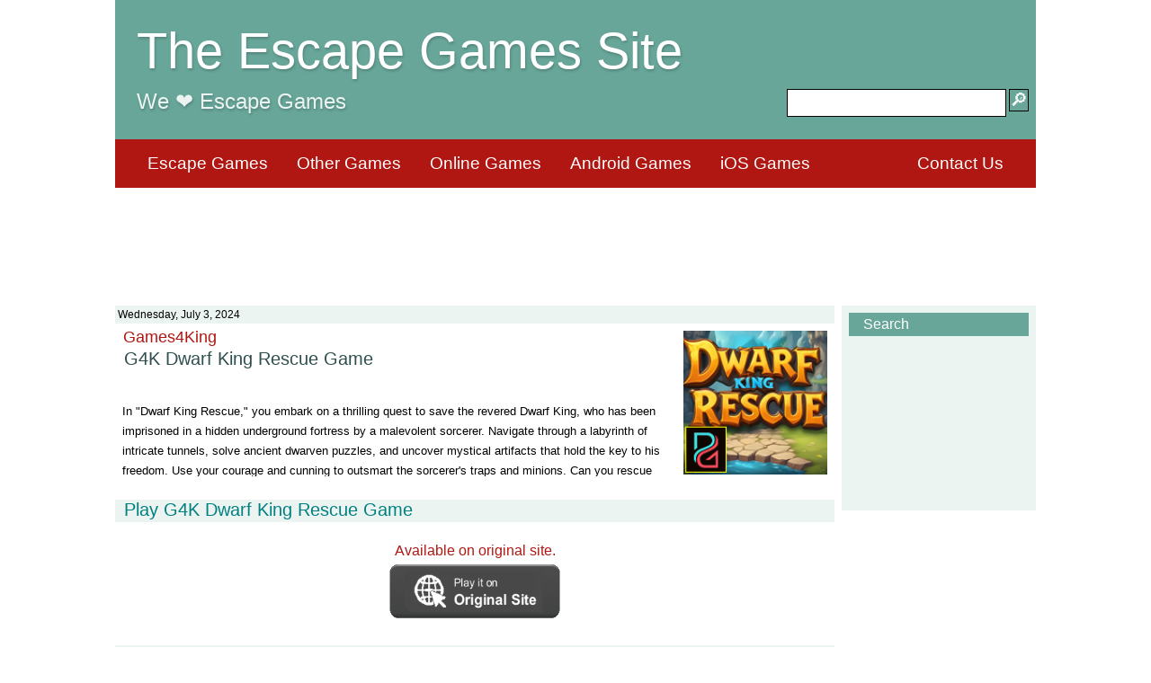

--- FILE ---
content_type: text/html; charset=UTF-8
request_url: http://www.theescapegamessite.com/2024/07/games4king-g4k-dwarf-king-rescue-game.html
body_size: 11700
content:
<!DOCTYPE html>
<html class='v2' dir='ltr' lang='en' xmlns='http://www.w3.org/1999/xhtml' xmlns:b='http://www.google.com/2005/gml/b' xmlns:data='http://www.google.com/2005/gml/data' xmlns:expr='http://www.google.com/2005/gml/expr'>
<head>
<link href='https://www.blogger.com/static/v1/widgets/335934321-css_bundle_v2.css' rel='stylesheet' type='text/css'/>
<script async='async' data-ad-client='ca-pub-5519702986389997' src='https://pagead2.googlesyndication.com/pagead/js/adsbygoogle.js'></script>
<!-- <meta expr:content='data:blog.isMobile ? &quot;width=device-width,initial-scale=1.0,minimum-scale=1.0,maximum-scale=1.0&quot; : &quot;width=1100&quot;' name='viewport'/> -->
<meta content='width=device-width,initial-scale=1.0,minimum-scale=1.0,maximum-scale=1.0' name='viewport'/>
<!--[if lt IE 9]> <script src="https://oss.maxcdn.com/html5shiv/3.7.2/html5shiv.min.js"></script> <script src="https://oss.maxcdn.com/respond/1.4.2/respond.min.js"></script> <![endif]-->
<script src='https://ajax.googleapis.com/ajax/libs/jquery/1.11.3/jquery.min.js'></script>
<!--<b:include data='blog' name='all-head-content'/>-->
<meta content='text/html; charset=UTF-8' http-equiv='Content-Type'/>
<meta content='blogger' name='generator'/>
<link href='http://www.theescapegamessite.com/' rel='icon' type='image/x-icon'/>
<link href='http://www.theescapegamessite.com/2024/07/games4king-g4k-dwarf-king-rescue-game.html' rel='canonical'/>
<link href='https://blogger.googleusercontent.com/img/a/AVvXsEiGBgzu982kvj9qk_08nUmyFc5BqW6YiTZBSIekvQbgf5sMG41gHyIQnCeXtr_yPPUyuDQKpySDj98Y14XFplwbf4lk0CZ-Jjw2txyHEFvvGKmQz2UYi56nxS5BM2ouZTgkW1sM2MksDYIRLzUomwGTVcPoYHp164TMAXeJ6hpnObOVxtdY_QNG36Xc6Dhx=s320' rel='image_src'/>
<meta content='http://www.theescapegamessite.com/2024/07/games4king-g4k-dwarf-king-rescue-game.html' name='og:url' property='og:url'/>
<meta content='Games4King - G4K Dwarf King Rescue Game' name='og:title' property='og:title'/>
<meta content='Games4King - G4K Dwarf King Rescue Game' name='og:description' property='og:description'/>
<meta content='https://blogger.googleusercontent.com/img/a/AVvXsEiGBgzu982kvj9qk_08nUmyFc5BqW6YiTZBSIekvQbgf5sMG41gHyIQnCeXtr_yPPUyuDQKpySDj98Y14XFplwbf4lk0CZ-Jjw2txyHEFvvGKmQz2UYi56nxS5BM2ouZTgkW1sM2MksDYIRLzUomwGTVcPoYHp164TMAXeJ6hpnObOVxtdY_QNG36Xc6Dhx=s320' name='og:image' property='og:image'/>
<meta content='Room Escape, Escape Game, Game, Play, Walkthrough, Free Escape Games, Online Escape Games, Mobile Escape Games, Free Online Escape Games' name='og:keywords' property='og:keywords'/>
<meta content='' name='og:video' property='og:video'/>
<meta content='http://www.theescapegamessite.com/2024/07/games4king-g4k-dwarf-king-rescue-game.html' name='url' property='url'/>
<meta content='Games4King - G4K Dwarf King Rescue Game' name='title' property='title'/>
<meta content='Games4King - G4K Dwarf King Rescue Game' name='description' property='description'/>
<meta content='https://blogger.googleusercontent.com/img/a/AVvXsEiGBgzu982kvj9qk_08nUmyFc5BqW6YiTZBSIekvQbgf5sMG41gHyIQnCeXtr_yPPUyuDQKpySDj98Y14XFplwbf4lk0CZ-Jjw2txyHEFvvGKmQz2UYi56nxS5BM2ouZTgkW1sM2MksDYIRLzUomwGTVcPoYHp164TMAXeJ6hpnObOVxtdY_QNG36Xc6Dhx=s320' name='image' property='image'/>
<meta content='Room Escape, Escape Game, Game, Play, Walkthrough, Free Escape Games, Online Escape Games, Mobile Escape Games, Free Online Escape Games' name='keywords' property='keywords'/>
<title>Play Games4King - G4K Dwarf King Rescue Game Walkthrough</title>
<style id='page-skin-1' type='text/css'><!--
/*
/* Reset Css
----------------------------------------------- */
/* http://meyerweb.com/eric/tools/css/reset/
v2.0 | 20110126
License: none (public domain)
*/
html, body, div, span, applet, object, iframe,
h1, h2, h3, h4, h5, h6, p, blockquote, pre,
a, abbr, acronym, address, big, cite, code,
del, dfn, em, img, ins, kbd, q, s, samp,
small, strike, strong, sub, sup, tt, var,
b, u, i, center,
dl, dt, dd, ol, ul, li,
fieldset, form, label, legend,
table, caption, tbody, tfoot, thead, tr, th, td,
article, aside, canvas, details, embed,
figure, figcaption, footer, header, hgroup,
menu, nav, output, ruby, section, summary,
time, mark, audio, video {
margin: 0;
padding: 0;
border: 0;
font-size: 100%;
font: inherit;
vertical-align: baseline;
}
/* HTML5 display-role reset for older browsers */
article, aside, details, figcaption, figure,
footer, header, hgroup, menu, nav, section {
display: block;
}
body {
line-height: 1;
}
ol, ul {
list-style: none;
}
blockquote, q {
quotes: none;
}
blockquote:before, blockquote:after,
q:before, q:after {
content: '';
content: none;
}
table {
border-collapse: collapse;
border-spacing: 0;
}
.group:after	{
content:		".";
display:		block;
height:			0;
clear:			both;
visibility:		hidden;
}
/* Content
----------------------------------------------- */
body {
/*font: normal normal 12px Arial, Tahoma, Helvetica, FreeSans, sans-serif;
color: #2e2e2e;
background: #ffffff none repeat scroll top left;
padding: 0 40px 40px 40px;
*/
background: 				#fff;
font-family: 				Ubuntu, sans-serif;
font-size: 					16px;
color: 						#828282;
font-weight: 				400;
min-width: 					320px;
width: 100%;
max-width: 1024px;
margin: 0 auto;
}
.block-title {
background: #68a69a;
width: 100%;
}
.block-title-container {
padding: 1.5em 0.5em 3.5em 1.5em;
}
.title {
font: normal normal 3.5em Impact, Tahoma, Arial, Helvetica, FreeSans, sans-serif;
color: #ffffff;
text-shadow: 1px 2px 3px rgba(0, 0, 0, .2);
}
.moto {
font: normal normal 1.5em Impact, Tahoma, Arial, Helvetica, FreeSans, sans-serif;
color: #ECF4F2;
text-shadow: 1px 2px 3px rgba(0, 0, 0, .2);
width: 60%;
float: left;
}
.title-search {
width: 30%;
float: right;
}
.block-menu {
width: 100%;
}
.menu-items {
margin: -1.5em 1.5em 0em 1.5em;
background: #B01712;
}
.menu-items li {
padding: 1em;
float: left;
}
.menu-items li a {
font: normal normal 1.2em Impact, Tahoma, Arial, Helvetica, FreeSans, sans-serif;
text-decoration: none;
color: white;
}
.block-main {
width: 100%;
margin: 1em 0 1em 0;
}
.block-content {
float: left;
min-height: 40em;
width: 808px;
}
.block-right-sidebar {
background: #ECF4F2;
min-height: 14.25em;
width: 216px;
float: right;
}
.block-right-sidebar-content {
padding: 0.5em;
}
.block-copyrights {
clear: both;
background: #68a69a;
width: 100%;
}
.block-copyrights-text {
padding: 0.5em 1em 0.5em 1em;
text-align: center;
margin-bottom: 3em;
}
.block-copyrights span {
font: normal normal 0.75em Tahoma, Arial, Helvetica, FreeSans, sans-serif;
color: white;
margin: 0.5em;
}
.block-search {
}
.widget-title {
clear: both;
background: #68a69a;
width: 100%;
margin-bottom: 0.5em;
}
.widget-title-text {
padding: 0.25em 1em 0.25em 1em;
text-align: left;
}
.widget-title h2 {
font: normal normal 1em Tahoma, Arial, Helvetica, FreeSans, sans-serif;
color: white;
/*margin: 0.1em;*/
}
.widget-content {
}
.search-text {
/*font: normal normal 100% Arial, Tahoma, Helvetica, FreeSans, sans-serif;*/
border: 1px solid black;
margin: 0;
width: 80%;
height: 2em;
float: right;
margin-right: 0.25em;
}
.search-button {
float: right;
width: 14%;
}
.button {
font: normal normal 1.25em Tahoma, Arial, Helvetica, FreeSans, sans-serif;
width: auto;
background: #68a69a;
border: 1px solid black;
margin: 0;
padding: 0.5em;
color: white;
}
.block-game-outer {
width: 49%;
float: left;
}
.block-game-outer2 {
margin: 0 0.5em 0.5em 0;
background: white;
/*	border: #ECF4F2 solid 1px;*/
}
.block-game {
min-height: 12.5em;
max-height: 12.5em;
}
.block-game-date {
background: #ECF4F2;;
padding: 0.25em;
font: normal bold 0.75em Tahoma, Arial, Helvetica, FreeSans, sans-serif;
color: darkslategrey;
min-height: 1em;
margin: 0 0.5em 0 0.5em;
}
.block-game-developer{
font: normal normal 1.1em Impact, Tahoma, Arial, Helvetica, FreeSans, sans-serif;
color: #B01712;
padding: 0.25em 0.5em 0 0.5em;
height: 1.3em;
overflow: hidden;
white-space: nowrap;
text-overflow: ellipsis;
}
.block-game-developer a{
color: #B01712;
}
.block-game-title{
font: normal normal 1.25em Impact, Tahoma, Arial, Helvetica, FreeSans, sans-serif;
color: darkslategray;
padding: 0 0.5em;
height: 2.5em;
overflow: hidden;
/*white-space: nowrap;*/
text-overflow: ellipsis;
}
.block-game-title a {
color: darkslategray;
}
.block-game-image {
float: right;
width: 10em;
height: 10em;
margin: 0.5em;
}
.fit-wh {
width: 100%;
height: 100%;
}
.block-game-icons {
margin: 0.5em;
margin-bottom: 1.05em;
}
.block-game-icons img {
color: lightgrey;
border: 1px solid #B01712;
width: 1.5em;
height: 1.5em;
padding: 0.1em;
}
.block-game-playbutton {
margin: 0.5em 11.5em 1em 0.5em;
background: #68a69a;
padding: 0.25em;
text-align: center;
overflow: hidden;
}
.block-game-playbutton a {
font: normal normal 1.1em Impact, Tahoma, Arial, Helvetica, FreeSans, sans-serif;
color: mintcream;
text-overflow: ellipsis;
white-space: nowrap;
}
.block-game-rating {
margin-top: 0.25em;
margin-left: 0.5em;
font: normal normal 1em Tahoma, Arial, Helvetica, FreeSans, sans-serif;
}
.block-pgame-outer {
width: 100%;
float: left;
}
.block-pgame-outer2 {
margin: 0 0.5em 0.5em 0;
background: white;
}
.block-pgame-date {
background: #ECF4F2;
padding: 0.25em;
font: normal normal 0.75em Tahoma, Arial, Helvetica, FreeSans, sans-serif;
color: black;
height: 1.2em;
}
.block-game-bigimage {
float: right;
width: 10em;
height: 10em;
margin: 0.5em;
}
.block-game-bigimage img {
width: 100%;
height: 100%;
}
.block-temp-bigimage img {
float: right;
width: 10em;
height: 10em;
margin: 0.5em;
}
.block-game-description {
padding: 0.5em 0.5em;
height: 4.75em;
overflow: auto;
}
.block-game-description span {
font: normal normal 0.8em Tahoma, Arial, Helvetica, FreeSans, sans-serif;
color: black;
height: 100%;
width: 100%;
overflow: hidden;
text-align: justify;
}
.game-link
{
float: left;
margin: 0.5em 0.5em 0.5em 0.5em;
}
.game-link-block {
//font: normal bold 1.25em Tahoma, Arial, Helvetica, FreeSans, sans-serif;
//color: white;
//border: 1px solid black;
//height: 1em;
width: fit-content;
//padding: 0.25em;
//background: #68a69a;
}
.game-link-block-inactive {
font: normal bold 1.25em Tahoma, Arial, Helvetica, FreeSans, sans-serif;
color: lightgrey;
border: 1px solid #68a69a;
height: 1em;
width: fit-content;
padding: 0.25em;
background: #ECF4F2;
}
.game-link img {
height: 1em;
width: 1em;
/* background: white;*/
}
.game-link span {
vertical-align: text-bottom;
padding-left: 0.25em;
}
.hideunderline {
text-decoration: none;
}
.section {
margin: 0;
}
.block-gamepage-section-title {
font: normal normal 1.25em Impact, Tahoma, Arial, Helvetica, FreeSans, sans-serif;
color: teal;
background-color: #ECF4F2; //#B01712;
padding: 0em 0.5em;
margin: 1em 0 0.25em 0;
height: 1.25em;
overflow: hidden;
white-space: nowrap;
text-overflow: ellipsis;
}
.block-vwt-show-hide  {
font: normal normal 1em Impact, Tahoma, Arial, Helvetica, FreeSans, sans-serif;
color: blue;
background-color: white;
padding: 0em 0.5em;
overflow: hidden;
white-space: nowrap;
text-overflow: ellipsis;
}
/*
Top menu: Copperplate Gothic Bold (14)
Game menu: Arial Bold (17)
Sidebar headers text Arial Bold (17) White
Items in Sidebar Arial (14) Standard
*/
/*  MBL Floating Sticky Footer Bar For Blogger (www.mybloggerlab.com) */
#MBL-footer-bar {
position: fixed;
bottom: 0;
z-index: 100;
width: 1024px;
height: 2.5em;
clear: both;
margin: 0;
padding-bottom: 4px;
background-color: #68a69a;
overflow: hidden;
}
#MBL-footer-bar a {
float: right;
margin: 0;
padding: 0;
background-color: #333;
}
#MBL-footer-bar a.first {
float: left;
margin-top: -1px;
}
.MBL-footer-wrapper {
max-width: 92%;
width: 960px;
margin: 0 auto;
}
.MBL-footer-wrapper {
width: 100%;
padding: 10 10%;
}
@media only screen and (max-width : 649px),
only screen and (min-device-width : 320px) and (max-device-width : 685px) {
#MBL-footer-bar {
position: static;
}
.MBL-footer-wrapper {
width: 90%;
padding: 0 5%;
}}
#tips, #tips li{margin:0; padding:8px; list-style:none; }
#tips{width: 100%; font-size:22px; line-height:120%; font-family: Arial, Helvetica, sans-serif; vertical-align:middle; margin: -2px 0 0; opacity: 0.95; font-weight: bold; }
#tips li{padding: 0px 0; display:none; float:left;  }
#tips li a{color: #fff;  }
#tips li a:hover{text-decoration: none; }

--></style>
<link href='https://www.blogger.com/dyn-css/authorization.css?targetBlogID=4867585396749598354&amp;zx=95945b89-93ba-48e9-86b3-d4f6329eb6a3' media='none' onload='if(media!=&#39;all&#39;)media=&#39;all&#39;' rel='stylesheet'/><noscript><link href='https://www.blogger.com/dyn-css/authorization.css?targetBlogID=4867585396749598354&amp;zx=95945b89-93ba-48e9-86b3-d4f6329eb6a3' rel='stylesheet'/></noscript>
<meta name='google-adsense-platform-account' content='ca-host-pub-1556223355139109'/>
<meta name='google-adsense-platform-domain' content='blogspot.com'/>

<!-- data-ad-client=ca-pub-5519702986389997 -->

</head>
<body>
<!--<b:if cond='data:blog.pageType != &quot;index&quot;'> -->
<header>
<div class='header section' id='header' name='Header'><div class='widget Header' data-version='1' id='Header1'>
<div class='block-title'>
<div class='block-title-container'>
<a class='hideunderline' href='http://www.theescapegamessite.com/'>
<h1 class='title'>The Escape Games Site</h1>
</a>
<h2 class='moto'>We &#10084;&#65039; Escape Games</h2>
<div class='title-search group'>
<form action='http://www.theescapegamessite.com/search' target='_top'>
<input class='button search-button' style='padding:0;' title='search' type='submit' value='🔎'/>
<input autocomplete='off' class='search-text' name='q' size='10' title='search' type='text' value=''/>
</form>
</div>
</div>
</div>
<div class='block-menu group'>
<ul class='menu-items group' style='padding: 0 1.25em 0 1.25em; margin: 0; line-height: 1.2em;'>
<li><a href='/search/label/Escape%20Games?max-results=50'>Escape Games</a></li>
<li><a href='/search/label/Other%20Games?max-results=50'>Other Games</a></li>
<li><a href='/search/label/Online%20Games?max-results=50'>Online Games</a></li>
<li><a href='/search/label/Android%20Games?max-results=50'>Android Games</a></li>
<li><a href='/search/label/iOS%20Games?max-results=50'>iOS Games</a></li>
<li style='float: right;'><a href='/p/contact-us.html' target='_blank'>Contact Us</a></li>
</ul>
</div>
</div></div>
</header>
<div id='MBL-footer-bar' style='display:none;'>
<div class='MBL-footer-wrapper'>
<a class='go-top first' href='#page-header'><img alt='Back To Top' src='https://blogger.googleusercontent.com/img/b/R29vZ2xl/AVvXsEioebUFJaAfPAP_ILaQnJfXb-59IatUVb6AtUDJyXgTjliqjA6ztuYsJMdZzTvQ9gH6097LMGq3mEtzM8OjClz8WS7QlYC0N6HGcweIABAQOqSpSuROwv_GA2jSSFXjdOGO3i9wXiKCdNk/s1600/UP.png'/></a>
<a href='https://plus.google.com/u/0/106374439082237286396' target='_blank' title='Follow On Google+'><img alt='google+ page' src='https://blogger.googleusercontent.com/img/b/R29vZ2xl/AVvXsEhddSFQt9RAYDm48wcLBIN1fE2jCwRDxNPai1K1vZx206c6YE_0Lga7tMP5IHEgcoggWa30JgQ9ml90tiaP-JhT2dYBTQSm2qG5np94uzIUHoZevRfasuj-uQ2YUkqqw2L0cYBOAjAyGk3k/s1600/GooglePlus.png'/></a>
<a href='http://www.facebook.com/mybloggerlab' target='_blank' title='Follow On Facebook'><img alt='facebook' src='https://blogger.googleusercontent.com/img/b/R29vZ2xl/AVvXsEgvkLNVT0l9FxcsLuzsQ9L2mHD85tdAmBHLJEJ0NldZOj5f7tx9aJ5E7cyLxcA8lowLpg2Wuw4b0R9nLwzjUNqiIbmn7jdqvgVqWf9eDgioPcNEbAru_i8uUpWPvrUZ1FYNEp16jGUACKIM/s1600/FB.png'/></a>
<a href='http://twitter.com/Mybloggerlab' target='_blank' title='Follow Us'><img alt='twitter' src='https://blogger.googleusercontent.com/img/b/R29vZ2xl/AVvXsEhb8ID574YsDrQp0qNIuVRx5HK3oyyMQEgByMz-OoOBWXJg2x4H-8C9XRkPsTP35mM3p9kChOMyJyl2OF5DEDAJJftLFe28ap9z3jt1WZ_yuAWLQhgiqHWqnPabsuGDN2eZeu8qRnDDfgq3/s1600/Twitter.pngg'/></a>
<a href='http://feeds.feedburner.com/mybloggerlab' title='Get Updates'><img alt='rss' src='https://blogger.googleusercontent.com/img/b/R29vZ2xl/AVvXsEhw8ACDpHSm1fr5d8KnUHRwMgyQeOuMDEAEEw4qAlZGJcAFMHlhjkwCMPHaUWzv4Q3JCk7DyXErUE_tSk_B3Cpr8eA0T3H5fbVnde7BpC1sDuvG3Jc4n1AAg6L0TiPXqSiw37JlAyz0Wzn6/s1600/RSS.png'/></a>
<div class='boxfloat'>
<ul id='tips'>
<li><a href='http://www.mybloggerlab.com'>MyBloggerLab is the First Item</a></li>
<li><a href='http://www.blogger.com'>Blogger.com is the Second Item</a></li>
<li><a href='http://www.mybloggerlab.com'>This Is Third Item</a></li>
<li><a href='http://www.mybloggerlab.com'>This Is Forth Item</a></li>
</ul>
</div>
</div>
</div>
<div align='center' style='margin: 0.5em'>
<script async='async' src='https://pagead2.googlesyndication.com/pagead/js/adsbygoogle.js'></script>
<!-- ins class='adsbygoogle' data-ad-client='ca-pub-5519702986389997' data-ad-slot='4786250956' style='display:inline-block;width:728px;height:90px'/ -->
<ins class='adsbygoogle' data-ad-client='ca-pub-8219713889302135' data-ad-slot='9085937356' style='display:inline-block;width:728px;height:90px'></ins>
<script>
     (adsbygoogle = window.adsbygoogle || []).push({});
</script>
</div>
<div class='block-main group'>
<div class='block-content'>
<div class='block-content-content'>
<div class='main section' id='main' name='Main'><div class='widget Blog' data-version='1' id='Blog1'>
<div class='block-pgame-outer' id='post-body-8388182003328382327'>
<meta content='4867585396749598354' itemprop='blogId'/>
<meta content='8388182003328382327' itemprop='postId'/>
<div class='block-pgame-outer2' id='block-game-8388182003328382327'>
<div class='block-pgame'>
<div class='block-pgame-date'>Wednesday, July 3, 2024</div>
<div class='block-temp-bigimage'>

<!--
  <p class="mobile-photo"><a href="https://blogger.googleusercontent.com/img/a/AVvXsEiGBgzu982kvj9qk_08nUmyFc5BqW6YiTZBSIekvQbgf5sMG41gHyIQnCeXtr_yPPUyuDQKpySDj98Y14XFplwbf4lk0CZ-Jjw2txyHEFvvGKmQz2UYi56nxS5BM2ouZTgkW1sM2MksDYIRLzUomwGTVcPoYHp164TMAXeJ6hpnObOVxtdY_QNG36Xc6Dhx"><img alt="" border="0" id="BLOGGER_PHOTO_ID_7387460992840182690" src="https://blogger.googleusercontent.com/img/a/AVvXsEiGBgzu982kvj9qk_08nUmyFc5BqW6YiTZBSIekvQbgf5sMG41gHyIQnCeXtr_yPPUyuDQKpySDj98Y14XFplwbf4lk0CZ-Jjw2txyHEFvvGKmQz2UYi56nxS5BM2ouZTgkW1sM2MksDYIRLzUomwGTVcPoYHp164TMAXeJ6hpnObOVxtdY_QNG36Xc6Dhx=s320" /></a></p><!-- -->   <div class="block-game-developer">Games4King</div>  <div class="block-game-title"><h3>G4K Dwarf King Rescue Game</h3></div>  <div class="block-game-description">  <span>In &amp;quot;Dwarf King Rescue,&amp;quot; you embark on a thrilling quest to save the revered Dwarf King, who has been imprisoned in a hidden underground fortress by a malevolent sorcerer. Navigate through a labyrinth of intricate tunnels, solve ancient dwarven puzzles, and uncover mystical artifacts that hold the key to his freedom. Use your courage and cunning to outsmart the sorcerer&amp;#39;s traps and minions. Can you rescue the Dwarf King and restore peace to the kingdom before it&amp;#39;s too late?</span>  </div><!-- >   "dev": "Games4King"  ,"dev_short": "G4K"  ,"title": "G4K Dwarf King Rescue Game"  ,"original_title": ""  ,"link_direct": "https://games4king.com/games4king-escape-games/g4k-dwarf-king-rescue-game"  ,"view_sizes": [1280,720]  ,"link_flash": ""  ,"link_html5": ""  ,"link_android": ""  ,"link_apk": ""  ,"link_ios": ""  ,"link_download": ""  ,"image": "https://blogger.googleusercontent.com/img/b/R29vZ2xl/AVvXsEgDnC2Nges7eBrsNOirPxvN9WEiDMmbor8NfWpD1m08aj_2CELSzL0C9rmDCDIUChwtiioJJj8IQmCG3FP4nfrBl2mQR_Z1bi1UMZJPZJ1sqgBES4KlZPrA7H7Agc7dDiRxpsPM0RiqKcA_I_8wTr652UZIXthNTcNBHVNHvCtHONpo54jTG5SgIoQDkEJg/s150/G4K-Dwarf-King-Rescue-Game-Image.png"  ,"description": "In &amp;quot;Dwarf King Rescue,&amp;quot; you embark on a thrilling quest to save the revered Dwarf King, who has been imprisoned in a hidden underground fortress by a malevolent sorcerer. Navigate through a labyrinth of intricate tunnels, solve ancient dwarven puzzles, and uncover mystical artifacts that hold the key to his freedom. Use your courage and cunning to outsmart the sorcerer&amp;#39;s traps and minions. Can you rescue the Dwarf King and restore peace to the kingdom before it&amp;#39;s too late?"  ,"additional_text": ""  ,"url": "https://games4king.com/games4king-escape-games/g4k-dwarf-king-rescue-game"  ,"keywords": "G4K Dwarf King Rescue Game,G4K Dwarf King Rescue Game Walkthrough,G4K,Dwarf King Rescue Game Walkthrough,Dwarf King Rescue Game,Escape Game,Rescue Game,Dwarf King Walkthrough,Dwarf King,Walkthrough,Games4King,Dwarf King Прохождение,Game,Juego,Solucion,Como pasar,Solução,Jeu,Oyun,Çözümü,EscapeGamesWalkthrough,Игра,Побег,Прохождение,Как пройти,Soluce,لعبه,حل,ゲーム,脱出ゲーム,溶液,경기,해결책,游戏,解,攻略,脫出,Escape,Point and Click Game,Online Escape Game,Free Escape Game,Free Online Escape Game,Room Escape,Live Escape,TheEscapeGamesSite,The Escape Games Site,TEGS"  ,"blogger_labels": "Games4King,G4K,Escape Games, Free Online Games, Online Games, Point and Click Games, Room Escape Games, Walkthrough"  ,"youtube_wt_id": ""  
-->
      
<div class='block-game-playbutton'>
<a class='hideunderline' href='http://www.theescapegamessite.com/2024/07/games4king-g4k-dwarf-king-rescue-game.html'>Play Games4King - G4K Dwarf King Rescue Game</a></div>
</div>
<div class='group'>
</div>
</div>
</div>
<script id='post-script-8388182003328382327' type='text/javascript'>
		var e = document.createElement('textarea');
		e.innerHTML = '\u003cp class\u003d\"mobile-photo\"\u003e\u003ca href\u003d\"https://blogger.googleusercontent.com/img/a/AVvXsEiGBgzu982kvj9qk_08nUmyFc5BqW6YiTZBSIekvQbgf5sMG41gHyIQnCeXtr_yPPUyuDQKpySDj98Y14XFplwbf4lk0CZ-Jjw2txyHEFvvGKmQz2UYi56nxS5BM2ouZTgkW1sM2MksDYIRLzUomwGTVcPoYHp164TMAXeJ6hpnObOVxtdY_QNG36Xc6Dhx\"\u003e\u003cimg alt\u003d\"\" border\u003d\"0\" id\u003d\"BLOGGER_PHOTO_ID_7387460992840182690\" src\u003d\"https://blogger.googleusercontent.com/img/a/AVvXsEiGBgzu982kvj9qk_08nUmyFc5BqW6YiTZBSIekvQbgf5sMG41gHyIQnCeXtr_yPPUyuDQKpySDj98Y14XFplwbf4lk0CZ-Jjw2txyHEFvvGKmQz2UYi56nxS5BM2ouZTgkW1sM2MksDYIRLzUomwGTVcPoYHp164TMAXeJ6hpnObOVxtdY_QNG36Xc6Dhx\u003ds320\" /\u003e\u003c/a\u003e\u003c/p\u003e\u003c!-- --\u003e   \u003cdiv class\u003d\"block-game-developer\"\u003eGames4King\u003c/div\u003e  \u003cdiv class\u003d\"block-game-title\"\u003e\u003ch3\u003eG4K Dwarf King Rescue Game\u003c/h3\u003e\u003c/div\u003e  \u003cdiv class\u003d\"block-game-description\"\u003e  \u003cspan\u003eIn \u0026amp;quot;Dwarf King Rescue,\u0026amp;quot; you embark on a thrilling quest to save the revered Dwarf King, who has been imprisoned in a hidden underground fortress by a malevolent sorcerer. Navigate through a labyrinth of intricate tunnels, solve ancient dwarven puzzles, and uncover mystical artifacts that hold the key to his freedom. Use your courage and cunning to outsmart the sorcerer\u0026amp;#39;s traps and minions. Can you rescue the Dwarf King and restore peace to the kingdom before it\u0026amp;#39;s too late?\u003c/span\u003e  \u003c/div\u003e\u003c!-- \u003e   \"dev\": \"Games4King\"  ,\"dev_short\": \"G4K\"  ,\"title\": \"G4K Dwarf King Rescue Game\"  ,\"original_title\": \"\"  ,\"link_direct\": \"https://games4king.com/games4king-escape-games/g4k-dwarf-king-rescue-game\"  ,\"view_sizes\": [1280,720]  ,\"link_flash\": \"\"  ,\"link_html5\": \"\"  ,\"link_android\": \"\"  ,\"link_apk\": \"\"  ,\"link_ios\": \"\"  ,\"link_download\": \"\"  ,\"image\": \"https://blogger.googleusercontent.com/img/b/R29vZ2xl/AVvXsEgDnC2Nges7eBrsNOirPxvN9WEiDMmbor8NfWpD1m08aj_2CELSzL0C9rmDCDIUChwtiioJJj8IQmCG3FP4nfrBl2mQR_Z1bi1UMZJPZJ1sqgBES4KlZPrA7H7Agc7dDiRxpsPM0RiqKcA_I_8wTr652UZIXthNTcNBHVNHvCtHONpo54jTG5SgIoQDkEJg/s150/G4K-Dwarf-King-Rescue-Game-Image.png\"  ,\"description\": \"In \u0026amp;quot;Dwarf King Rescue,\u0026amp;quot; you embark on a thrilling quest to save the revered Dwarf King, who has been imprisoned in a hidden underground fortress by a malevolent sorcerer. Navigate through a labyrinth of intricate tunnels, solve ancient dwarven puzzles, and uncover mystical artifacts that hold the key to his freedom. Use your courage and cunning to outsmart the sorcerer\u0026amp;#39;s traps and minions. Can you rescue the Dwarf King and restore peace to the kingdom before it\u0026amp;#39;s too late?\"  ,\"additional_text\": \"\"  ,\"url\": \"https://games4king.com/games4king-escape-games/g4k-dwarf-king-rescue-game\"  ,\"keywords\": \"G4K Dwarf King Rescue Game,G4K Dwarf King Rescue Game Walkthrough,G4K,Dwarf King Rescue Game Walkthrough,Dwarf King Rescue Game,Escape Game,Rescue Game,Dwarf King Walkthrough,Dwarf King,Walkthrough,Games4King,Dwarf King Прохождение,Game,Juego,Solucion,Como pasar,Solução,Jeu,Oyun,Çözümü,EscapeGamesWalkthrough,Игра,Побег,Прохождение,Как пройти,Soluce,لعبه,حل,ゲーム,脱出ゲーム,溶液,경기,해결책,游戏,解,攻略,脫出,Escape,Point and Click Game,Online Escape Game,Free Escape Game,Free Online Escape Game,Room Escape,Live Escape,TheEscapeGamesSite,The Escape Games Site,TEGS\"  ,\"blogger_labels\": \"Games4King,G4K,Escape Games, Free Online Games, Online Games, Point and Click Games, Room Escape Games, Walkthrough\"  ,\"youtube_wt_id\": \"\"  ';
		var jsonPost = e.childNodes.length === 0 ? "" : e.childNodes[0].nodeValue;

		var sSavedImage = jsonPost.match( /src="(.*?)"/i );
		if (sSavedImage) sSavedImage = sSavedImage[1];
		jsonPost = jsonPost.replace(/\n/g, "")
		jsonPost = jsonPost.replace(/\r/g, "")
		jsonPost = jsonPost.replace(/(.*)<!-- >/gmi, "")

		jsonPost = jsonPost.replace(/<(.*?)>/gmi, "")
		jsonPost = jsonPost.replace(/NEWLINE/gmi, "<br/>")

        jsonPost = JSON.parse('{'+jsonPost+'}');
		if (sSavedImage)
			jsonPost.image = sSavedImage;

//						<div class='block-game-rating'>	\
//							<font color='darkorange'>&#9733;</font> 3.55	\
//						</div>	\


        var oMeta = document.getElementsByTagName('meta');
        var s = jsonPost['keywords'];
        if (s!=null)
        {
          oMeta['keywords'].content = s;
          oMeta['og:keywords'].content = s;
        }

        oMeta['description'].content = jsonPost.description;
        oMeta['og:description'].content = jsonPost.description;

        oMeta['image'].content = jsonPost.image;
        oMeta['og:image'].content = jsonPost.image;

		var aVideos = jsonPost.youtube_wt_id.split(",");
		var sVideo1 = aVideos[0];

		if (sVideo1!='')
        {
        	oMeta['og:video'].content = 'https://www.youtube.com/watch?v='+sVideo1;
        }

		document.write( "	\
						<div class='block-pgame-outer2'> \
						<div class='block-pgame'> \
                        <div class='block-pgame-date'>Wednesday, July 3, 2024</div>	\
						<div class='block-game-bigimage'>	\
							<img alt='"+jsonPost.title+"' class='fit-wh' src='"+jsonPost.image+"' title='"+jsonPost.title+"'/>	\
						</div>	\
						<div class='block-game-developer'>"+jsonPost.dev+"</div>	\
						<div class='block-game-title'><h2>"+jsonPost.title+"</h2></div>	\
						<div class='block-game-description'> \
							<span> "+jsonPost.description+" </span> \
						</div>	\
						<div class='group'> </div> \
						" );

		document.write( " <div class='block-gamepage-section-title'><h3>Play "+jsonPost.title+"</h3></div> " );

		/*var sBtnText = "Play on WEB";
		var sBtnImage = "https://4.bp.blogspot.com/-Mlkz7e42ysU/XMhnhSQducI/AAAAAAAABo4/zVl4Ofn0W0UV8MEMXzR0iWSFtWtptFLQgCLcBGAs/s1600/Icon_PC_64x64.png";
		var sBtnImage = "https://4.bp.blogspot.com/-ob49zsP5_-4/XPoldH8pb1I/AAAAAAAAC38/sOiZrAzK5ZQn6fRMWywK8Gz0l6sz4jvXwCLcBGAs/s320/Web_Icon6.png";
		var sLink = jsonPost.link_direct;
		if (sLink)
			document.write( " <div class='game-link'> <a class='hideunderline' href='"+sLink+"' target='_blank'> <div class='game-link-block'> \
								<img src='"+sBtnImage+"'/> <span>"+sBtnText+"</span> </div> </a> </div> " );
                          */
                          
		document.write( " <ul style='display:table;width:100%;text-align:center;padding:0'> " );
        var sBtnImage = "https://4.bp.blogspot.com/-xDxZKyiARh4/XbwnVQXnlAI/AAAAAAAAM4Y/TW01MxvMiYQXVgbXT4Nrb9HFpQ9btRFcwCLcBGAsYHQ/s1600/btn-google-play.png";
		var sLink = jsonPost.link_android;
		if (sLink) {
            document.write( " <li style='display:table-cell'> <a class='hideunderline' href='"+sLink+"' target='_blank'> <img src='"+sBtnImage+"' style='width:12em;height:4em;'/> </a>" );
		    if (jsonPost.link_apk) {
                document.write( " <br/> <a class='hideunderline' href='"+jsonPost.link_apk+"' style='font-size:0.75em;' target='_blank'> Download APK </a>" );
            }
                          document.write( " </li> " );
        }

        var sBtnImage = "https://1.bp.blogspot.com/-523OYukHm9M/XbwnRGqCpbI/AAAAAAAAM4U/-qingE3nmdEfpAOYQ8fjgKfYDA02H3uDgCLcBGAsYHQ/s1600/btn-app-store.png";
        var sLink = jsonPost.link_ios;
		if (sLink)
			document.write( " <li style='display:table-cell'> <a class='hideunderline' href='"+sLink+"' target='_blank'> <img src='"+sBtnImage+"' style='width:12em;height:4em;'/> </a> </li> " );
		document.write( " </ul> " );

		document.write( "	<div class='group'> </div> " );

	var nWidth = jsonPost.view_sizes[0];
	if (nWidth==undefined) nWidth = 800;
	var nHeight = jsonPost.view_sizes[1];
	if (nHeight==undefined) nHeight = 600;

    var sBtnImage = "https://4.bp.blogspot.com/-SLysSeybUWg/XeZXRQbC5PI/AAAAAAAAPEY/Gj84M3pEMQEYd0Ltx2Nrgb-kbaht5Y7WQCLcBGAsYHQ/s1600/btn-play_original.png";
    var sLink = jsonPost.link_direct;
    if (sLink) {
		document.write( " <center> <div class='block-vwt-show-hide' style='color: #B01712;'><br/>Available on original site. <br/></div> </center> " );
		document.write( " <ul style='display:table;width:100%;text-align:center;padding:0'> " );
		document.write( " <li style='display:table-cell'> " );
        document.write( "   <a class='hideunderline' href='"+sLink+"' target='_blank'> <img src='"+sBtnImage+"' style='width:12em;height:4em;'/> </a>  " );
        document.write( " </li> " );

        document.write( " </ul> " );
}                          
if (jsonPost.link_flash)
{
		document.write( "<center> <embed height='"+nHeight+"px' menu='true' pluginspage='http://www.macromedia.com/go/getflashplayer' quality='high' src='"+jsonPost.link_flash+"' type='application/x-shockwave-flash' width='"+nWidth+"px'> </embed> </center> " );
}

else if (jsonPost.link_html5)
		document.write( "<center>  <iframe allow='autoplay; fullscreen' frameborder='0' height='"+nHeight+"px' scrolling='no' src='"+jsonPost.link_html5+"' width='"+nWidth+"px'> </iframe> </center>" );


document.write( " <div class='block-gamepage-section-title'><h3>"+jsonPost.title+" - Video Walkthrough</h3></div> " );
if (jsonPost.youtube_wt_id)
{
		document.write( " <center> <div class='block-vwt-show-hide'><a href='#' id='btnShowVwt' onClick='ShowVwt(); return false;'>&#8650; Show walkthrough &#8650;</a> <a href='#' id='btnHideVwt' onClick='HideVwt(); return false;' style='display: none'>Hide walkthrough</a></div> </center> " );


		document.write( "<center> <iframe allow='autoplay; encrypted-media' allowfullscreen='' frameborder='0' height='480' id='vwt' src='https://www.youtube.com/embed/"+sVideo1+"' style='display: none' width='640'></iframe>   </center> " );
}
else
{
  document.write( " <center> <div class='block-vwt-show-hide' style='color: #B01712;'>Sorry. Not yet available</div> </center> " );
}

document.write( " <div class='block-gamepage-section-title'><h3>"+jsonPost.title+" - Comments - 0</h3></div> " );


		document.write( "	\
						</div> \
						</div> \
						" );




		var element = document.getElementById('block-game-8388182003328382327');
		element.parentNode.removeChild(element);
		var element = document.getElementById('post-script-8388182003328382327');
		element.parentNode.removeChild(element);

	  </script>
<script type='text/javascript'>
		function ShowVwt()
        {
			document.getElementById('vwt').style.display = 'block';
			document.getElementById('btnHideVwt').style.display = 'inline';
			document.getElementById('btnShowVwt').style.display = 'none';

        }
		function HideVwt()
        {
			document.getElementById('vwt').style.display = 'none';
			document.getElementById('btnHideVwt').style.display = 'none';
			document.getElementById('btnShowVwt').style.display = 'inline';

        }
	  </script>
</div>
<div class='comments' id='comments'>
<a name='comments'></a>
<h4>No comments:</h4>
<div id='Blog1_comments-block-wrapper'>
<dl class='avatar-comment-indent' id='comments-block'>
</dl>
</div>
<p class='comment-footer'>
<a href='https://www.blogger.com/comment/fullpage/post/4867585396749598354/8388182003328382327' onclick='javascript:window.open(this.href, "bloggerPopup", "toolbar=0,location=0,statusbar=1,menubar=0,scrollbars=yes,width=640,height=500"); return false;'>Post a Comment</a>
</p>
</div>
<div class='group'></div>
<div class='blog-pager' id='blog-pager' style='overflow:visible;'>
<span id='blog-pager-newer-link'>
<a class='blog-pager-newer-link button hideunderline' href='http://www.theescapegamessite.com/2024/07/8bgames-8b-find-chef-jamie.html' id='Blog1_blog-pager-newer-link' title='Newer Post'>&#11164;</a>
</span>
<span id='blog-pager-older-link'>
<a class='blog-pager-older-link button hideunderline' href='http://www.theescapegamessite.com/2024/07/games2jolly-g2j-boy-rescue-from-basement.html' id='Blog1_blog-pager-older-link' title='Older Post'>&#11166;</a>
</span>
<a class='home-link button hideunderline' href='http://www.theescapegamessite.com/'>🏡</a>
</div>
<div class='clear'></div>
<div align='center' style='margin: 0.5em'>
<script async='async' src='https://pagead2.googlesyndication.com/pagead/js/adsbygoogle.js'></script>
<ins class='adsbygoogle' data-ad-client='ca-pub-8219713889302135' data-ad-format='auto' data-ad-slot='3175135120' data-full-width-responsive='true' style='display:block'></ins>
<script>
     (adsbygoogle = window.adsbygoogle || []).push({});
</script>
</div>
</div></div>
</div>
</div>
<aside>
<div class='sidebar section' id='sidebar-right-1'><div class='widget BlogSearch' data-version='1' id='BlogSearch1'>
<div class='block-right-sidebar'>
<div class='block-right-sidebar-content'>
<div class='block-search widget'>
<div class='widget-title'>
<div class='widget-title-text group'>
<h2>Search</h2>
</div>
</div>
<div class='widget-content group'>
</div>
</div>
</div>
</div>
</div><div class='widget ContactForm' data-version='1' id='ContactForm1'>
</div></div>
</aside>
<footer>
</footer>
<script type='text/javascript'>

//    window.setTimeout(function() {
//        document.body.className = document.body.className.replace('loading', '');
//      }, 10);

//			var data		= [];
//			var formData	= {};

//			$.ajax({
//				type:		"get",
//				url:		"http://www.theescapegamessite.com/2024/07/games4king-g4k-dwarf-king-rescue-game.html?action=getComments",
////				dataType:	"json",
////				data:		formData,
//				error:		function(XMLHttpRequest, textStatus, errorThrown) { 
//document.write( "fail" );
//				}, // ошибка  
//				success:	function(data){
//document.write("http://www.theescapegamessite.com/2024/07/games4king-g4k-dwarf-king-rescue-game.html");
//				} // успех
//			}); // ajax
  </script>
</div>
<div class='block-footer'>
</div>
<div class='block-copyrights'>
<div class='block-copyrights-text group'>
<span>Copyright&#169; 2019 The Escape Games Site - <a href=''>New Free Online Escape Games</a>. All games are copyrighted or trademarked by their respective owners.</span>
<br/>
<span>
<a href=''>Privacy Policy</a>
</span>
<span>
<a href=''>Contact Us</a>
</span>
</div>
</div>

<script type="text/javascript" src="https://www.blogger.com/static/v1/widgets/2028843038-widgets.js"></script>
<script type='text/javascript'>
window['__wavt'] = 'AOuZoY7oDlsPtD0Lq5t194SD0i-TMuZErw:1769001349166';_WidgetManager._Init('//www.blogger.com/rearrange?blogID\x3d4867585396749598354','//www.theescapegamessite.com/2024/07/games4king-g4k-dwarf-king-rescue-game.html','4867585396749598354');
_WidgetManager._SetDataContext([{'name': 'blog', 'data': {'blogId': '4867585396749598354', 'title': 'The Escape Games Site', 'url': 'http://www.theescapegamessite.com/2024/07/games4king-g4k-dwarf-king-rescue-game.html', 'canonicalUrl': 'http://www.theescapegamessite.com/2024/07/games4king-g4k-dwarf-king-rescue-game.html', 'homepageUrl': 'http://www.theescapegamessite.com/', 'searchUrl': 'http://www.theescapegamessite.com/search', 'canonicalHomepageUrl': 'http://www.theescapegamessite.com/', 'blogspotFaviconUrl': 'http://www.theescapegamessite.com/favicon.ico', 'bloggerUrl': 'https://www.blogger.com', 'hasCustomDomain': true, 'httpsEnabled': false, 'enabledCommentProfileImages': true, 'gPlusViewType': 'FILTERED_POSTMOD', 'adultContent': false, 'analyticsAccountNumber': '', 'encoding': 'UTF-8', 'locale': 'en', 'localeUnderscoreDelimited': 'en', 'languageDirection': 'ltr', 'isPrivate': false, 'isMobile': false, 'isMobileRequest': false, 'mobileClass': '', 'isPrivateBlog': false, 'isDynamicViewsAvailable': false, 'feedLinks': '\n', 'meTag': '', 'adsenseClientId': 'ca-pub-5519702986389997', 'adsenseHostId': 'ca-host-pub-1556223355139109', 'adsenseHasAds': false, 'adsenseAutoAds': false, 'boqCommentIframeForm': true, 'loginRedirectParam': '', 'view': '', 'dynamicViewsCommentsSrc': '//www.blogblog.com/dynamicviews/4224c15c4e7c9321/js/comments.js', 'dynamicViewsScriptSrc': '//www.blogblog.com/dynamicviews/6e0d22adcfa5abea', 'plusOneApiSrc': 'https://apis.google.com/js/platform.js', 'disableGComments': true, 'interstitialAccepted': false, 'sharing': {'platforms': [{'name': 'Get link', 'key': 'link', 'shareMessage': 'Get link', 'target': ''}, {'name': 'Facebook', 'key': 'facebook', 'shareMessage': 'Share to Facebook', 'target': 'facebook'}, {'name': 'BlogThis!', 'key': 'blogThis', 'shareMessage': 'BlogThis!', 'target': 'blog'}, {'name': 'X', 'key': 'twitter', 'shareMessage': 'Share to X', 'target': 'twitter'}, {'name': 'Pinterest', 'key': 'pinterest', 'shareMessage': 'Share to Pinterest', 'target': 'pinterest'}, {'name': 'Email', 'key': 'email', 'shareMessage': 'Email', 'target': 'email'}], 'disableGooglePlus': true, 'googlePlusShareButtonWidth': 0, 'googlePlusBootstrap': '\x3cscript type\x3d\x22text/javascript\x22\x3ewindow.___gcfg \x3d {\x27lang\x27: \x27en\x27};\x3c/script\x3e'}, 'hasCustomJumpLinkMessage': false, 'jumpLinkMessage': 'Read more', 'pageType': 'item', 'postId': '8388182003328382327', 'postImageThumbnailUrl': 'https://blogger.googleusercontent.com/img/a/AVvXsEiGBgzu982kvj9qk_08nUmyFc5BqW6YiTZBSIekvQbgf5sMG41gHyIQnCeXtr_yPPUyuDQKpySDj98Y14XFplwbf4lk0CZ-Jjw2txyHEFvvGKmQz2UYi56nxS5BM2ouZTgkW1sM2MksDYIRLzUomwGTVcPoYHp164TMAXeJ6hpnObOVxtdY_QNG36Xc6Dhx\x3ds72-c', 'postImageUrl': 'https://blogger.googleusercontent.com/img/a/AVvXsEiGBgzu982kvj9qk_08nUmyFc5BqW6YiTZBSIekvQbgf5sMG41gHyIQnCeXtr_yPPUyuDQKpySDj98Y14XFplwbf4lk0CZ-Jjw2txyHEFvvGKmQz2UYi56nxS5BM2ouZTgkW1sM2MksDYIRLzUomwGTVcPoYHp164TMAXeJ6hpnObOVxtdY_QNG36Xc6Dhx\x3ds320', 'pageName': 'Games4King - G4K Dwarf King Rescue Game', 'pageTitle': 'The Escape Games Site: Games4King - G4K Dwarf King Rescue Game'}}, {'name': 'features', 'data': {}}, {'name': 'messages', 'data': {'edit': 'Edit', 'linkCopiedToClipboard': 'Link copied to clipboard!', 'ok': 'Ok', 'postLink': 'Post Link'}}, {'name': 'template', 'data': {'name': 'custom', 'localizedName': 'Custom', 'isResponsive': false, 'isAlternateRendering': false, 'isCustom': true}}, {'name': 'view', 'data': {'classic': {'name': 'classic', 'url': '?view\x3dclassic'}, 'flipcard': {'name': 'flipcard', 'url': '?view\x3dflipcard'}, 'magazine': {'name': 'magazine', 'url': '?view\x3dmagazine'}, 'mosaic': {'name': 'mosaic', 'url': '?view\x3dmosaic'}, 'sidebar': {'name': 'sidebar', 'url': '?view\x3dsidebar'}, 'snapshot': {'name': 'snapshot', 'url': '?view\x3dsnapshot'}, 'timeslide': {'name': 'timeslide', 'url': '?view\x3dtimeslide'}, 'isMobile': false, 'title': 'Games4King - G4K Dwarf King Rescue Game', 'description': '   Games4King   G4K Dwarf King Rescue Game     In \x26quot;Dwarf King Rescue,\x26quot; you embark on a thrilling quest to save the revered Dwarf K...', 'featuredImage': 'https://blogger.googleusercontent.com/img/a/AVvXsEiGBgzu982kvj9qk_08nUmyFc5BqW6YiTZBSIekvQbgf5sMG41gHyIQnCeXtr_yPPUyuDQKpySDj98Y14XFplwbf4lk0CZ-Jjw2txyHEFvvGKmQz2UYi56nxS5BM2ouZTgkW1sM2MksDYIRLzUomwGTVcPoYHp164TMAXeJ6hpnObOVxtdY_QNG36Xc6Dhx\x3ds320', 'url': 'http://www.theescapegamessite.com/2024/07/games4king-g4k-dwarf-king-rescue-game.html', 'type': 'item', 'isSingleItem': true, 'isMultipleItems': false, 'isError': false, 'isPage': false, 'isPost': true, 'isHomepage': false, 'isArchive': false, 'isLabelSearch': false, 'postId': 8388182003328382327}}]);
_WidgetManager._RegisterWidget('_HeaderView', new _WidgetInfo('Header1', 'header', document.getElementById('Header1'), {}, 'displayModeFull'));
_WidgetManager._RegisterWidget('_BlogView', new _WidgetInfo('Blog1', 'main', document.getElementById('Blog1'), {'cmtInteractionsEnabled': false, 'lightboxEnabled': true, 'lightboxModuleUrl': 'https://www.blogger.com/static/v1/jsbin/4049919853-lbx.js', 'lightboxCssUrl': 'https://www.blogger.com/static/v1/v-css/828616780-lightbox_bundle.css'}, 'displayModeFull'));
_WidgetManager._RegisterWidget('_BlogSearchView', new _WidgetInfo('BlogSearch1', 'sidebar-right-1', document.getElementById('BlogSearch1'), {}, 'displayModeFull'));
_WidgetManager._RegisterWidget('_ContactFormView', new _WidgetInfo('ContactForm1', 'sidebar-right-1', document.getElementById('ContactForm1'), {'contactFormMessageSendingMsg': 'Sending...', 'contactFormMessageSentMsg': 'Your message has been sent.', 'contactFormMessageNotSentMsg': 'Message could not be sent. Please try again later.', 'contactFormInvalidEmailMsg': 'A valid email address is required.', 'contactFormEmptyMessageMsg': 'Message field cannot be empty.', 'title': 'Contact Us Form', 'blogId': '4867585396749598354', 'contactFormNameMsg': 'Name', 'contactFormEmailMsg': 'Email', 'contactFormMessageMsg': 'Message', 'contactFormSendMsg': 'Send', 'contactFormToken': 'AOuZoY6WS4QKBHtXpNaaGiUuTsIgYnjWag:1769001349166', 'submitUrl': 'https://www.blogger.com/contact-form.do'}, 'displayModeFull'));
</script>
</body>
</html>

--- FILE ---
content_type: text/html; charset=utf-8
request_url: https://www.google.com/recaptcha/api2/aframe
body_size: 265
content:
<!DOCTYPE HTML><html><head><meta http-equiv="content-type" content="text/html; charset=UTF-8"></head><body><script nonce="o16D7SovgdIeFZx5fP_-cw">/** Anti-fraud and anti-abuse applications only. See google.com/recaptcha */ try{var clients={'sodar':'https://pagead2.googlesyndication.com/pagead/sodar?'};window.addEventListener("message",function(a){try{if(a.source===window.parent){var b=JSON.parse(a.data);var c=clients[b['id']];if(c){var d=document.createElement('img');d.src=c+b['params']+'&rc='+(localStorage.getItem("rc::a")?sessionStorage.getItem("rc::b"):"");window.document.body.appendChild(d);sessionStorage.setItem("rc::e",parseInt(sessionStorage.getItem("rc::e")||0)+1);localStorage.setItem("rc::h",'1769001350895');}}}catch(b){}});window.parent.postMessage("_grecaptcha_ready", "*");}catch(b){}</script></body></html>